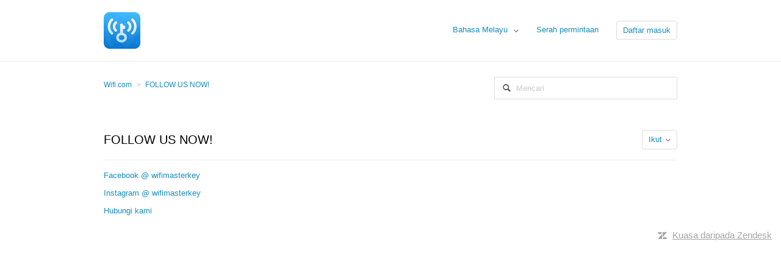

--- FILE ---
content_type: text/html; charset=utf-8
request_url: https://help.en.wifi.com/hc/ms/sections/203654947-FOLLOW-US-NOW
body_size: 3464
content:
<!DOCTYPE html>
<html dir="ltr" lang="ms">
<head>
  <meta charset="utf-8" />
  <!-- v26892 -->


  <title>FOLLOW US NOW! &ndash; Wifi.com</title>

  <meta name="csrf-param" content="authenticity_token">
<meta name="csrf-token" content="hc:meta:server:PvjtyiwCRkQ3xkg3EoeXhVawV0NJiQxle5vSqId71822fIydud1wpkIsmyImjlU4rPW7391GsClkA5Rg5UsfIQ">

  <link rel="canonical" href="https://help.en.wifi.com/hc/ms/sections/203654947-FOLLOW-US-NOW">
<link rel="alternate" hreflang="ms" href="https://help.en.wifi.com/hc/ms/sections/203654947-FOLLOW-US-NOW">

  <link rel="stylesheet" href="//static.zdassets.com/hc/assets/application-f34d73e002337ab267a13449ad9d7955.css" media="all" id="stylesheet" />
    <!-- Entypo pictograms by Daniel Bruce — www.entypo.com -->
    <link rel="stylesheet" href="//static.zdassets.com/hc/assets/theming_v1_support-e05586b61178dcde2a13a3d323525a18.css" media="all" />
  <link rel="stylesheet" type="text/css" href="/hc/theming_assets/874071/715438/style.css?digest=33375541907737">

  <link rel="icon" type="image/x-icon" href="/hc/theming_assets/01HZKZGR2YTGN7KV4GMYDSNQHD">

    <script src="//static.zdassets.com/hc/assets/jquery-ed472032c65bb4295993684c673d706a.js"></script>
    

  <!-- add code here that should appear in the document head -->

  <script type="text/javascript" src="/hc/theming_assets/874071/715438/script.js?digest=33375541907737"></script>
</head>
<body class="">
  
  
  

  <header class="header">
  <div class="header-inner">
    <div class="logo">
      <a title="Laman" href="/hc/ms">
        <img src="/hc/theming_assets/01HZKZGQX3WWQFQG9XT3YYNT1K" alt="Logo">
      </a>
    </div>
    <nav class="user-nav">
      
        <div class="dropdown language-selector" aria-haspopup="true">
          <a class="dropdown-toggle">
            Bahasa Melayu
          </a>
          <span class="dropdown-menu dropdown-menu-end" role="menu">
            
              <a href="/hc/change_language/ar?return_to=%2Fhc%2Far" dir="rtl" rel="nofollow" role="menuitem">
                العربية
              </a>
            
              <a href="/hc/change_language/en-us?return_to=%2Fhc%2Fen-us" dir="ltr" rel="nofollow" role="menuitem">
                English (US)
              </a>
            
              <a href="/hc/change_language/es?return_to=%2Fhc%2Fes" dir="ltr" rel="nofollow" role="menuitem">
                Español
              </a>
            
              <a href="/hc/change_language/fr?return_to=%2Fhc%2Ffr" dir="ltr" rel="nofollow" role="menuitem">
                Français
              </a>
            
              <a href="/hc/change_language/hi?return_to=%2Fhc%2Fhi" dir="ltr" rel="nofollow" role="menuitem">
                हिंदी
              </a>
            
              <a href="/hc/change_language/id?return_to=%2Fhc%2Fid" dir="ltr" rel="nofollow" role="menuitem">
                Bahasa Indonesia
              </a>
            
              <a href="/hc/change_language/ja?return_to=%2Fhc%2Fja" dir="ltr" rel="nofollow" role="menuitem">
                日本語
              </a>
            
              <a href="/hc/change_language/ko?return_to=%2Fhc%2Fko" dir="ltr" rel="nofollow" role="menuitem">
                한국어
              </a>
            
              <a href="/hc/change_language/pt?return_to=%2Fhc%2Fpt" dir="ltr" rel="nofollow" role="menuitem">
                Português
              </a>
            
              <a href="/hc/change_language/ru?return_to=%2Fhc%2Fru" dir="ltr" rel="nofollow" role="menuitem">
                Русский
              </a>
            
              <a href="/hc/change_language/th?return_to=%2Fhc%2Fth" dir="ltr" rel="nofollow" role="menuitem">
                ไทย
              </a>
            
              <a href="/hc/change_language/tr?return_to=%2Fhc%2Ftr" dir="ltr" rel="nofollow" role="menuitem">
                Türkçe
              </a>
            
              <a href="/hc/change_language/vi?return_to=%2Fhc%2Fvi" dir="ltr" rel="nofollow" role="menuitem">
                Tiếng Việt
              </a>
            
              <a href="/hc/change_language/zh-cn?return_to=%2Fhc%2Fzh-cn" dir="ltr" rel="nofollow" role="menuitem">
                简体中文
              </a>
            
              <a href="/hc/change_language/zh-tw?return_to=%2Fhc%2Fzh-tw" dir="ltr" rel="nofollow" role="menuitem">
                繁體中文
              </a>
            
          </span>
        </div>
      
      <a class="submit-a-request" href="/hc/ms/requests/new">Serah permintaan</a>
        <a class="login" data-auth-action="signin" role="button" rel="nofollow" title="Membuka dialog" href="https://wifimasterkey.zendesk.com/access?brand_id=715438&amp;return_to=https%3A%2F%2Fhelp.en.wifi.com%2Fhc%2Fms%2Fsections%2F203654947-FOLLOW-US-NOW&amp;locale=ms">Daftar masuk</a>

    </nav>
  </div>
</header>


  <main role="main">
    <nav class="sub-nav">
  <ol class="breadcrumbs">
  
    <li title="Wifi.com">
      
        <a href="/hc/ms">Wifi.com</a>
      
    </li>
  
    <li title="FOLLOW US NOW!">
      
        <a href="/hc/ms/sections/203654947-FOLLOW-US-NOW">FOLLOW US NOW!</a>
      
    </li>
  
</ol>

  <form role="search" class="search" data-search="" action="/hc/ms/search" accept-charset="UTF-8" method="get"><input type="hidden" name="utf8" value="&#x2713;" autocomplete="off" /><input type="search" name="query" id="query" placeholder="Mencari" aria-label="Mencari" />
<input type="submit" name="commit" value="Search" /></form>
</nav>

<header class="page-header">
  <h1>
    
    FOLLOW US NOW!
  </h1>
  <span><div class="section-subscribe dropdown" aria-haspopup="true">
  <a class="dropdown-toggle" role="button" data-auth-action="signin" aria-selected="false" title="Membuka dialog daftar masuk" href="#">Ikut</a>
  <span class="dropdown-menu" role="menu" aria-expanded="false">
      <a rel="nofollow" role="menuitem" aria-selected="false" data-method="post" href="/hc/ms/sections/203654947-FOLLOW-US-NOW/subscription.html?subscribe_to_grandchildren=false">Artikel baharu</a>
      <a rel="nofollow" role="menuitem" aria-selected="false" data-method="post" href="/hc/ms/sections/203654947-FOLLOW-US-NOW/subscription.html?subscribe_to_grandchildren=true">Artikel dan komen baharu</a>
  </span>
</div>
</span>
</header>

<p></p>


  <ul class="article-list">
    
      <li >
        
        <a href="/hc/ms/articles/215569698-Facebook-wifimasterkey">Facebook @ wifimasterkey</a>
      </li>
    
      <li >
        
        <a href="/hc/ms/articles/216208187-Instagram-wifimasterkey">Instagram @ wifimasterkey</a>
      </li>
    
      <li >
        
        <a href="/hc/ms/articles/215569738-Hubungi-kami">Hubungi kami</a>
      </li>
    
  </ul>




  </main>

  <footer class="footer">
  <div class="footer-inner">
    <!-- Footer content -->
  </div>
</footer>


    <div class="powered-by-zendesk">
  <svg xmlns="http://www.w3.org/2000/svg" width="26" height="26" focusable="false" viewBox="0 0 26 26">
    <path d="M12 8.2v14.5H0zM12 3c0 3.3-2.7 6-6 6S0 6.3 0 3h12zm2 19.7c0-3.3 2.7-6 6-6s6 2.7 6 6H14zm0-5.2V3h12z" />
  </svg>

  <a target="_blank" rel="nofollow" href="https://www.zendesk.com/service/help-center/?utm_source=helpcenter&utm_medium=poweredbyzendesk&utm_campaign=text&utm_content=Wifi.com">Kuasa daripada Zendesk</a>
</div>


  <!-- / -->

  
  <script src="//static.zdassets.com/hc/assets/ms.1d3226a3b66d6724700f.js"></script>
  

  <script type="text/javascript">
  /*

    Greetings sourcecode lurker!

    This is for internal Zendesk and legacy usage,
    we don't support or guarantee any of these values
    so please don't build stuff on top of them.

  */

  HelpCenter = {};
  HelpCenter.account = {"subdomain":"wifimasterkey","environment":"production","name":"Wifi.com"};
  HelpCenter.user = {"identifier":"da39a3ee5e6b4b0d3255bfef95601890afd80709","email":null,"name":"","role":"anonymous","avatar_url":"https://assets.zendesk.com/hc/assets/default_avatar.png","is_admin":false,"organizations":[],"groups":[]};
  HelpCenter.internal = {"asset_url":"//static.zdassets.com/hc/assets/","web_widget_asset_composer_url":"https://static.zdassets.com/ekr/snippet.js","current_session":{"locale":"ms","csrf_token":"hc:hcobject:server:rIcBLh-xb7FLQHdjn0kkKQXuqtuECLFqqlEtI1hvibokA2B5im5ZUz6qpHarQOaU_6tGRxDHDSa1yWvrOl9BVg","shared_csrf_token":null},"usage_tracking":{"event":"section_viewed","data":"[base64]","url":"https://help.en.wifi.com/hc/activity"},"current_record_id":null,"current_record_url":null,"current_record_title":null,"current_text_direction":"ltr","current_brand_id":715438,"current_brand_name":"Wifi.com","current_brand_url":"https://wifimasterkey.zendesk.com","current_brand_active":true,"current_path":"/hc/ms/sections/203654947-FOLLOW-US-NOW","show_autocomplete_breadcrumbs":true,"user_info_changing_enabled":false,"has_user_profiles_enabled":true,"has_end_user_attachments":true,"user_aliases_enabled":false,"has_anonymous_kb_voting":false,"has_multi_language_help_center":true,"show_at_mentions":true,"embeddables_config":{"embeddables_web_widget":false,"embeddables_help_center_auth_enabled":false,"embeddables_connect_ipms":false},"answer_bot_subdomain":"static","gather_plan_state":"subscribed","has_article_verification":false,"has_gather":true,"has_ckeditor":false,"has_community_enabled":false,"has_community_badges":false,"has_community_post_content_tagging":false,"has_gather_content_tags":false,"has_guide_content_tags":true,"has_user_segments":true,"has_answer_bot_web_form_enabled":false,"has_garden_modals":false,"theming_cookie_key":"hc-da39a3ee5e6b4b0d3255bfef95601890afd80709-2-preview","is_preview":false,"has_search_settings_in_plan":true,"theming_api_version":1,"theming_settings":{"color_1":"#ffffff","color_2":"#ffffff","color_3":"#e6e6e6","color_4":"#555555","color_5":"#158ec2","font_1":"Helvetica, Arial, sans-serif","font_2":"Helvetica, Arial, sans-serif","logo":"/hc/theming_assets/01HZKZGQX3WWQFQG9XT3YYNT1K","favicon":"/hc/theming_assets/01HZKZGR2YTGN7KV4GMYDSNQHD"},"has_pci_credit_card_custom_field":true,"help_center_restricted":false,"is_assuming_someone_else":false,"flash_messages":[],"user_photo_editing_enabled":true,"user_preferred_locale":"en-gb","base_locale":"ms","login_url":"https://wifimasterkey.zendesk.com/access?brand_id=715438\u0026return_to=https%3A%2F%2Fhelp.en.wifi.com%2Fhc%2Fms%2Fsections%2F203654947-FOLLOW-US-NOW","has_alternate_templates":false,"has_custom_statuses_enabled":false,"has_hc_generative_answers_setting_enabled":true,"has_generative_search_with_zgpt_enabled":false,"has_suggested_initial_questions_enabled":false,"has_guide_service_catalog":false,"has_service_catalog_search_poc":false,"has_service_catalog_itam":false,"has_csat_reverse_2_scale_in_mobile":false,"has_knowledge_navigation":false,"has_unified_navigation":false,"has_unified_navigation_eap_access":false,"has_csat_bet365_branding":false,"version":"v26892","dev_mode":false};
</script>

  
  <script src="//static.zdassets.com/hc/assets/moment-3b62525bdab669b7b17d1a9d8b5d46b4.js"></script>
  <script src="//static.zdassets.com/hc/assets/hc_enduser-9d4172d9b2efbb6d87e4b5da3258eefa.js"></script>
  
  
</body>
</html>